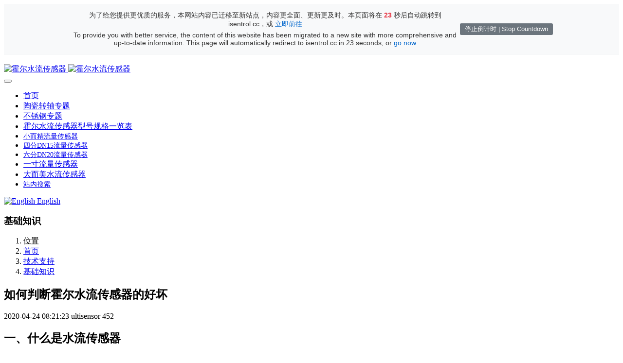

--- FILE ---
content_type: text/html;charset=UTF-8
request_url: http://ultisensor.cn/news/shownews.php?id=43
body_size: 10093
content:

<!DOCTYPE HTML>
<html class="oxh met-web" >
<head>
<meta charset="utf-8">
<meta name="renderer" content="webkit">
<meta http-equiv="X-UA-Compatible" content="IE=edge,chrome=1">
<meta name="viewport" content="width=device-width,initial-scale=1.0,maximum-scale=1.0,minimum-scale=1.0,user-scalable=0,minimal-ui">
<meta name="format-detection" content="telephone=no">
<title>如何判断霍尔水流传感器的好坏-Ultisensor-优质霍尔水流量传感器，水流开关，霍尔流量计，一体阀-信准科技</title>
<meta name="description" content="一、什么是水流传感器　　水流传感器是指通过对水流量的感应而输出脉冲信号或电流、电压等信号的水流量感应仪器，这种信号的输出和水流量成一定的线性比例，有相应的换算公式和比较曲线，因此可做水控方面的管理和流量计算，在热力方面配合换能器可测量一段时间介质能量的流失，如热能表。水流传感器主要和控制芯片、单片机，甚至PLC配合使用。水流传感器具有流量控制准确，可以循环设定动作流量，水流显示和流量累积计算的作用">
<meta name="keywords" content="水流量传感器">
<meta name="generator" content="MetInfo V7.8" data-variable="../|cn|cn|metv7|2|37|43" data-user_name="">
<link href="../favicon.ico?" rel="shortcut icon" type="image/x-icon">
<link rel="stylesheet" type="text/css" href="../public/web/css/basic.css?1686819877">
<link rel="stylesheet" type="text/css" href="../templates/metv7/cache/metinfo.css?1759582938">
<head>
    <meta charset="UTF-8">
    <meta http-equiv="refresh" content="25;url=http://isentrol.cc">
    <title>页面跳转提示 | Page Redirection</title>
    <style>
        .top-notification {
            background-color: #f8f9fa;
            border-bottom: 1px solid #e9ecef;
            padding: 10px 20px;
            font-family: Arial, sans-serif;
            font-size: 14px;
            color: #333;
            position: sticky;
            top: 0;
            z-index: 1000;
            display: flex;
            align-items: center;
            justify-content: center;
            gap: 10px;
            flex-wrap: wrap;
        }
        .notification-content {
            text-align: center;
            max-width: 800px;
        }
        .language-section {
            margin: 5px 0;
        }
        .top-notification a {
            color: #0066cc;
            text-decoration: none;
        }
        .top-notification a:hover {
            text-decoration: underline;
        }
        #countdown {
            font-weight: bold;
            color: #e63946;
        }
        .content {
            max-width: 1200px;
            margin: 20px auto;
            padding: 0 20px;
        }
        .stop-button {
            background-color: #6c757d;
            color: white;
            border: none;
            padding: 3px 10px;
            border-radius: 3px;
            cursor: pointer;
            font-size: 13px;
            white-space: nowrap;
        }
        .stop-button:hover {
            background-color: #5a6268;
        }
        .stopped-message {
            color: #28a745;
            font-weight: bold;
        }
    </style>
</head>
<body>
    <div class="top-notification">
        <div class="notification-content">
            <div class="language-section">
                为了给您提供更优质的服务，本网站内容已迁移至新站点，内容更全面、更新更及时。本页面将在 <span id="countdown">25</span> 秒后自动跳转到 isentrol.cc，或 <a href="http://isentrol.cc">立即前往</a>
            </div>
            <div class="language-section">
                To provide you with better service, the content of this website has been migrated to a new site with more comprehensive and up-to-date information. This page will automatically redirect to isentrol.cc in <span id="countdown-eng">25</span> seconds, or <a href="http://isentrol.cc">go now</a>
            </div>
        </div>
        <button class="stop-button" id="stopCountdown">停止倒计时 | Stop Countdown</button>
    </div>
    
    <div class="content">
        <!-- 原页面内容将显示在这里 -->
        <!-- Original page content will be displayed here -->
    </div>

    <script>
        let seconds = 25;
        const countdownElement = document.getElementById('countdown');
        const countdownEngElement = document.getElementById('countdown-eng');
        const stopButton = document.getElementById('stopCountdown');
        const metaTag = document.querySelector('meta[http-equiv="refresh"]');
        
        let countdownInterval = setInterval(() => {
            seconds--;
            countdownElement.textContent = seconds;
            countdownEngElement.textContent = seconds;
            
            if (seconds <= 0) {
                clearInterval(countdownInterval);
            }
        }, 1000);
        
        // 停止倒计时功能
        stopButton.addEventListener('click', () => {
            clearInterval(countdownInterval);
            // 移除自动跳转的meta标签
            if (metaTag && metaTag.parentNode) {
                metaTag.parentNode.removeChild(metaTag);
            }
            // 更新提示信息
            countdownElement.innerHTML = '<span class="stopped-message">已停止</span>';
            countdownEngElement.innerHTML = '<span class="stopped-message">stopped</span>';
            stopButton.disabled = true;
            stopButton.style.opacity = '0.6';
            stopButton.style.cursor = 'default';
        });
    </script>
<style>
body{
    background-color: !important;font-family: !important;}
h1,h2,h3,h4,h5,h6{font-family: !important;}
</style>
<script>(function(){var t=navigator.userAgent;(t.indexOf("rv:11")>=0||t.indexOf("MSIE 10")>=0)&&document.write("<script src=\"../public/plugins/html5shiv/html5shiv.min.js\"><\/script>")})();</script>
</head>
<!--[if lte IE 9]>
<div class="text-xs-center m-b-0 bg-blue-grey-100 alert">
    <button type="button" class="close" aria-label="Close" data-dismiss="alert">
        <span aria-hidden="true">×</span>
    </button>
    你正在使用一个 <strong>过时</strong> 的浏览器。请 <a href=https://browsehappy.com/ target=_blank>升级您的浏览器</a>，以提高您的体验。</div>
<![endif]-->
<body >
<header class='met-head' m-id='met_head' m-type="head_nav">
    <nav class="navbar navbar-default box-shadow-none met-nav">
        <div class="container">
            <div class="row">
                <div class='met-nav-btn'>
                                                                    <h3 hidden>Ultisensor-优质霍尔水流量传感器，水流开关，霍尔流量计，一体阀-信准科技</h3>
                                        <div class="navbar-header pull-xs-left">
                        <a href="../" class="met-logo vertical-align block pull-xs-left" title="霍尔水流传感器">
                            <div class="vertical-align-middle">
                                                                        <img src="../upload/202003/1583368460.png" alt="霍尔水流传感器" class="mblogo" />
                                    <img src="../upload/202003/1583368460.png" alt="霍尔水流传感器" class="pclogo" />
                                                                </div>
                        </a>
                    </div>
                    <button type="button" class="navbar-toggler hamburger hamburger-close collapsed p-x-5 p-y-0 met-nav-toggler" data-target="#met-nav-collapse" data-toggle="collapse">
                        <span class="sr-only"></span>
                        <span class="hamburger-bar"></span>
                    </button>
                                        </div>
                <div class="collapse navbar-collapse navbar-collapse-toolbar pull-md-right p-0" id='met-head-user-collapse'>
                                        </div>
                <div class="collapse navbar-collapse navbar-collapse-toolbar pull-md-right p-0" id="met-nav-collapse">
                    <ul class="nav navbar-nav navlist">
                        <li class='nav-item'>
                            <a href="../" title="首页" class="nav-link
                                                            ">首页</a>
                        </li>
                                                                            <li class='nav-item m-l-10'>
                            <a href="../ceramic/show.php?id=89" target='_self' title="陶瓷转轴专题" class="nav-link "><span style=''>陶瓷转轴专题</span></a>
                        </li>
                                                                                                    <li class='nav-item m-l-10'>
                            <a href="../ss/show.php?id=88" target='_self' title="不锈钢专题" class="nav-link "><span style=''>不锈钢专题</span></a>
                        </li>
                                                                                                    <li class='nav-item m-l-10'>
                            <a href="../all/show.php?id=87" target='_self' title="霍尔水流传感器型号规格一览表" class="nav-link "><span style=''>霍尔水流传感器型号规格一览表</span></a>
                        </li>
                                                                                                    <li class='nav-item m-l-10'>
                            <a href="../product/product.php?class2=5" target='_self' title="小而精流量传感器" class="nav-link "><span style='font-size:14px ;'>小而精流量传感器</span></a>
                        </li>
                                                                                                    <li class='nav-item m-l-10'>
                            <a href="../product/product.php?class2=6" target='_self' title="四分DN15流量传感器" class="nav-link "><span style='font-size:14px ;'>四分DN15流量传感器</span></a>
                        </li>
                                                                                                    <li class='nav-item m-l-10'>
                            <a href="../product/product.php?class2=7" target='_self' title="六分DN20流量传感器" class="nav-link "><span style='font-size:14px ;'>六分DN20流量传感器</span></a>
                        </li>
                                                                                                    <li class='nav-item m-l-10'>
                            <a href="../product/product.php?class2=80" target='_self' title="一寸流量传感器" class="nav-link "><span style=''>一寸流量传感器</span></a>
                        </li>
                                                                                                    <li class='nav-item m-l-10'>
                            <a href="../product/product.php?class2=81" target='_self' title="大而美水流传感器" class="nav-link "><span style=''>大而美水流传感器</span></a>
                        </li>
                                                                                                    <li class='nav-item m-l-10'>
                            <a href="../search/index.php?id=2" target='_self' title="站内搜索" class="nav-link "><span style='font-size:14px ;'>站内搜索</span></a>
                        </li>
                                                                    </ul>
                    <div class="metlang m-l-15 pull-md-right">
                                                                                                                <div class="met-langlist vertical-align" m-type="lang" m-id="lang">
                            <div class="inline-block dropdown">
                                                                                                                                                                                                                            <a href="http://ultisensor.cn/index.php?lang=en" title="English"     target="_blank" class="met-lang-other">
                                                                                                                        <img src="../public/images/flag/en.gif" alt="English" width="20">
                                                                                <span>English</span>
                                        </a>                                                                                                                                </div>
                        </div>
                                            </div>
                </div>
            </div>
        </div>
    </nav>
</header>
        <div class="met-banner-ny vertical-align text-center" m-id="banner">
                <h3 class="vertical-align-middle">基础知识</h3>
    </div>
                        <section class="met-crumbs hidden-sm-down" m-id='met_position' m-type='nocontent'>
    <div class="container">
        <div class="row">
            <div class="border-bottom clearfix">
                <ol class="breadcrumb m-b-0 subcolumn-crumbs breadcrumb-arrow">
                    <li class='breadcrumb-item'>
                        位置                    </li>
                    <li class='breadcrumb-item'>
                        <a href="../" title="首页" class='icon wb-home'>首页</a>
                    </li>
                                                                            <li class='breadcrumb-item'>
                            <a href="../news/news.php?class1=3" title="技术支持" class=''>技术支持</a>
                        </li>
                                                                                        <li class='breadcrumb-item'>
                            <a href="../news/news.php?class2=37" title="基础知识" class=''>基础知识</a>
                        </li>
                                                                                                    </ol>
            </div>
        </div>
    </div>
</section>
    <main class="met-shownews animsition">
    <div class="container">
        <div class="row">
        <div class="clearfix">
            <div class="col-md-9 met-shownews-body" m-id="noset">
                <div class="row">
                    <section class="details-title">
                        <h1 class='m-t-10 m-b-5'>如何判断霍尔水流传感器的好坏</h1>
                        <div class="info font-weight-300">
                            <span>2020-04-24 08:21:23</span>
                            <span>ultisensor</span>
                            <span>
                                <i class="icon wb-eye m-r-5" aria-hidden="true"></i>
                                452                            </span>
                        </div>
                    </section>
                    <section class="met-editor clearfix">
                        <h2>一、什么是水流传感器</h2><p>　　水流传感器是指通过对水流量的感应而输出脉冲信号或电流、电压等信号的水流量感应仪器，这种信号的输出和水流量成一定的线性比例，有相应的换算公式和比较曲线，因此可做水控方面的管理和流量计算，在热力方面配合换能器可测量一段时间介质能量的流失，如热能表。水流传感器主要和控制芯片、单片机，甚至PLC配合使用。水流传感器具有流量控制准确，可以循环设定动作流量，水流显示和流量累积计算的作用。</p><p style="text-align:center;"><img src="../upload/PA66/USN-HS141TA-4.JPG" data-width="1000" data-height="1000" alt="霍尔水流传感器" title="霍尔水流传感器" /></p><h2>　　二、水流传感器的分类</h2><p>　　根据传感器输出功能的不同，一般分为水流开关和用于测量具体介质流速的水流传感器。</p><p>　　1.水流开关</p><p>　　就是一块像桨一样的不锈钢薄板放在水管里，外面通机械传动带动一外开关，开关有2个触点，一个常开一个常闭，水流流动时就会带动开关动作。</p><p>　　2.水流传感器</p><p>　　水流量传感器主要由铜阀体、水流转子组件、稳流组件和霍尔元件组成。它装在热水器的进水端用于测量进水流量。当水流过转子组件时，磁性转子转动，并且转速随着流量成线性变化。</p><p style="text-align:center;"><img src="../upload/Brass/USC-HS10TAT-1.jpg" data-width="1000" data-height="1000" alt="霍尔水流传感器" title="霍尔水流传感器" /></p><h2>　　三、水流传感器使用注意事项</h2><p>　　1）当磁性材料或对传感器产生磁力的材料靠近传感器时，其特征可能有所变化。</p><p>　　2）为了避免颗粒、杂物进入传感器，在传感器的入水口必须安装过滤网。</p><p>　　3）水流量传感器的安装要避开有较强震动和摇晃的环境，以免影响传感器的测量精度。</p><p style="text-align:center;"><img src="../upload/PA66/USN-HS10TB-05.JPG" data-width="1000" data-height="1000" alt="霍尔水流传感器" title="霍尔水流传感器" /></p><p><br/></p><h2>　　四、水流量传感器与水气联动阀的比较</h2><p>　　压差式水气联动阀的缺点是启动水压高，而要想降低启动水压就需要牺牲一定的稳流特性（水压波动时的流量稳定能力）。</p><p>　　为了能使两者兼顾，唯有加大水阀膜片，但这样随着阀体的增大成本会升高，且水流启动压力指标也不能做得太低。对水流量传感器，在出水端增加稳流组件，利用稳流。形圈的几何尺寸及物理性能，通过试验成功开发了适用于不同容量热水器的稳流组件，具有很好的稳流特性（进水压力在0.1～0.5MPa变化时，出水量变化在3L/min以内），保证进水压力变化时，保持流量在一定范围内，达到恒温效果。</p><p>　　比较压差式水气联动阀与水流量传感器，可以看出，前者是机械式，结构较复杂，体积大，但控制电路简单;后者是电气式，结构相对简单，体积小，但控制电路复杂。更为重要的是前者启动水压较高，水路系统阻力较大，不宜用在10L/min以上的大容量热水器AZ;而后者启动水压低，水路系统阻力小，在10L/min以上的大容量热水器上已普遍采用。</p><p style="text-align:center;"><img src="../upload/POM/USN-HS06PA-1.jpg" data-width="750" data-height="750" alt="霍尔水流传感器" title="霍尔水流传感器" /></p><h2>　　五、水流传感器工作原理</h2><p>　　设计原理</p><p>　　和空气流速一样，水流速度也可以通过孔板进行测量。然而，水流速的测量主要目的是用来确定热量。市场上有许多种热量表，可以测量流速，而原理各异。</p><p style="text-align:center;"><img alt="如何判断霍尔水流传感器的好坏" src="../upload/202004/1587687734797824.jpg" style="border: 0px; max-width: 560px; width: 500px; height: 283px;" data-width="361" data-height="204" title="霍尔水流传感器" /></p><p>　　可通过孔板、叶轮、超声波、电磁方式测量液体流速。</p><p>　　水流传感器主要由铜阀体、水流转子组件、稳流组件和霍尔元件组成。它装在热水器的进水端用于测量进水流量。当水流过转子组件时，磁性转子转动，并且转速随着流量成线性变化。霍尔元件输出相应的脉冲信号反馈给控制器，由控制器判断水流量的大小，调节控制比例阀的电流，从而通过比例阀控制燃气气量，避免燃气热水器在使用过程中出现夏暖冬凉的现象。水流量传感器从根本上解决了压差式水气联动阀启动水压高以及翻板式水阀易误动作出现干烧等缺点。它具有反映灵敏、寿命长、动作迅速、安全可靠、连接方便利启动流量超低（1.5L/min）等优点，深受广大用户喜爱。</p><p>　　水流转子组件主要由涡轮开关壳、磁性转子、制动环组成。使用水流开关方式时，其性能优于机械式压差盘结构，且尺寸明显缩校当水流通过涡轮开关壳，推动磁性转子旋转，不同磁极靠近霍尔元件时霍尔元件导通，离开时霍尔元件断开。由此，可测量出转子转速。根据实测的水流量、转子转速和输出信号（电压）的曲线，便可确定出热水器的启动水压，以及启动水压相对应的启动水流量与转子的启动转速。由控制电路，便可实现当转子转速大于启动转速时热水器启动工作;在转速小于启动转速时，热水器停止工作。这样热水器启动水压一般设定在0.01MPa，启动水流量为3～5L/min（需满足热水器标准对最高温升的限制）。另外，由于水在永磁材料磁场切割下，变成磁化水，水中的含氧量增加，使人洗浴后感觉清爽。制动环的作用是停水时，制止高速旋转的磁性转子转动，终止脉冲信号输出。控制器接收不到脉冲信号，立即控制燃气比例阀关阀，切断气源，防止干烧。</p><p>　　通过霍尔效应测量介质流速</p><p>　　利用霍尔元件的霍尔效应来测量磁性物理量。在霍尔元件的正极串入负载电阻，同时通上5V的直流电压并使电流方向与磁场方向正交。当水通过涡轮开关壳推动磁性转子转动时，产生不同磁极的旋转磁场，切割磁感应线，产生高低脉冲电平。由于霍尔元件的输出脉冲信号频率与磁性转子的转速成正比，转子的转速又与水流量成正比，根据水流量的大小启动燃气热水器。其脉冲信号频率的经验公式见式（1）。</p><p>　　f=8.1q-3（1）</p><p>　　式中：f—脉冲信号频率，H2</p><p>　　q—水流量，L/min</p><p>　　由水流量传感器的反馈信号通过控制器判断水流量的值。根据燃气热水器机型的不同，选择最佳的启动流量，可实现超低压（0.02MPa以下）启动。</p><h2>　　六、如何判断霍尔水流传感器的好坏</h2><p>　　霍尔水流传感器一般由开关霍尔（如：OH44E，OH3144等），外加一磁钢组成。霍尔固定在导管上，磁钢固定在导管内壁叶轮上。当有水流通过时，叶轮旋转，当旋转一周霍尔给出一组信号。水流速度越快霍尔给出的信号就越多。</p><p>　　要知道它的好坏首先要确定叶轮是否灵活转动，其2要判断在叶轮转动一周霍尔是否给出信号（高低电平）。</p><p><br/></p>                    </section>
                                                                            <div class="tag-border">
                                                                <div class="detail_tag font-size-14">
                                    <span>标签:</span>
                                                                                    <a href="http://ultisensor.cn/news/index.php?stype=0&search=tag&content=shuiliuliangchuanganqi&lang=cn" target=_self title="水流量传感器">水流量传感器</a>
                                                                    </div>
                                                                                                                                <div class="met-relevant">
                                    <ul class='blocks-100 blocks-md-2'>
                                                                                            <li class=''>
                                                <h4 class='m-t-0 m-b-0 text-left-center'>
                                                    <a href='../news/shownews.php?id=41' title='51单片机和霍尔水流量传感器编程实例' target=_self>51单片机和霍尔水流量传感器编程实例[2020-04-17]</a>
                                                </h4>
                                            </li>
                                                                                    <li class=''>
                                                <h4 class='m-t-0 m-b-0 text-left-center'>
                                                    <a href='../news/shownews.php?id=40' title='Arduino与霍尔水流量传感器编程实例' target=_self>Arduino与霍尔水流量传感器编程实例[2020-04-17]</a>
                                                </h4>
                                            </li>
                                                                                    <li class=''>
                                                <h4 class='m-t-0 m-b-0 text-left-center'>
                                                    <a href='../news/shownews.php?id=35' title='水流量传感器在热水器或水加热器中的应用和作用' target=_self>水流量传感器在热水器或水加热器中的应用和作用[2020-03-30]</a>
                                                </h4>
                                            </li>
                                                                                    <li class=''>
                                                <h4 class='m-t-0 m-b-0 text-left-center'>
                                                    <a href='../news/shownews.php?id=32' title='提高水流量传感器（流量计）精度的实用方法' target=_self>提高水流量传感器（流量计）精度的实用方法[2020-03-15]</a>
                                                </h4>
                                            </li>
                                                                            </ul>
                                </div>
                                                    </div>
                                        <div class='met-page met-shownews-footer border-top1' >
                        <ul class="pagination block blocks-2 p-t-20">
                            <li class='page-item m-b-0 '>
                                <a href='    ../news/shownews.php?id=28' target=_self title="PLC或单片机和霍尔流量传感器" class='page-link text-truncate'>
                                    上一篇                                    <span aria-hidden="true" class='hidden-xs-down'>:     PLC或单片机和霍尔流量传感器</span>
                                </a>
                            </li>
                            <li class='page-item m-b-0 disable'>
                                <a href='    javascript:;' title="" target=_self class='page-link pull-xs-right text-truncate'>
                                    下一篇                                    <span aria-hidden="true" class='hidden-xs-down'>:     没有了</span>
                                </a>
                            </li>
                        </ul>
                    </div>
                </div>
            </div>
            <div class="col-md-3">
                <div class="row">
                    <div class="met-bar" m-id="news_bar" m-type="nocontent">
                                                        <ul class="column list-icons">
                                                                    <li>
                                        <a href="../news/news.php?class1=3" title="技术支持" class="active" target='_self'><h3 class="font-weight-300">技术支持</h3></a>
                                    </li>
                                                                            <li class="met-bar-son">
                                                                                            <a href="../news/news.php?class2=37" title="基础知识" class='active' target='_self'>基础知识</a>
                                                                                    </li>
                                                                            <li class="met-bar-son">
                                                                                            <a href="../news/news.php?class2=36" title="常见问题" class='' target='_self'>常见问题</a>
                                                                                    </li>
                                                                            <li class="met-bar-son">
                                                                                            <a href="../news/news.php?class2=35" title="企业新闻" class='' target='_self'>企业新闻</a>
                                                                                    </li>
                                                                                                </ul>
                                                                                <div class="sidebar-news-list recommend">
                                <h3 class=' font-weight-300 m-0'>为您推荐</h3>
                                <ul class="list-group list-group-bordered m-t-10 m-b-0">
                                                                        <li class="list-group-item">
                                        <a href="../news/shownews.php?id=46" title="如何选择合适的水流传感器" target=_self>如何选择合适的水流传感器</a>
                                    </li>
                                                                        <li class="list-group-item">
                                        <a href="../news/shownews.php?id=45" title="水流传感器接示波器" target=_self>水流传感器接示波器</a>
                                    </li>
                                                                        <li class="list-group-item">
                                        <a href="../news/shownews.php?id=44" title="把脉冲信号转换成开关量信号的方法" target=_self>把脉冲信号转换成开关量信号的方法</a>
                                    </li>
                                                                        <li class="list-group-item">
                                        <a href="../news/shownews.php?id=39" title="叶轮异物堵塞的解决办法有视频" target=_self>叶轮异物堵塞的解决办法有视频</a>
                                    </li>
                                                                        <li class="list-group-item">
                                        <a href="../news/shownews.php?id=43" title="如何判断霍尔水流传感器的好坏" target=_self>如何判断霍尔水流传感器的好坏</a>
                                    </li>
                                                                    </ul>
                            </div>
                                            </div>
                </div>
            </div>
            </div>
        </div>
    </div>
</main>
<footer class='met-foot-info border-top1' m-id='met_foot' m-type="foot">
    <div class="met-footnav text-xs-center p-b-20" m-id='noset' m-type='foot_nav'>
    <div class="container">
        <div class="row mob-masonry">
                                        <div class="col-lg-2 col-md-3 col-xs-6 list masonry-item foot-nav">
                <h4 class='font-size-16 m-t-0'>
                    <a href="../product/product.php?class1=4" target='_self'  title="产品展示">产品展示</a>
                </h4>
                                    <ul class='ulstyle m-b-0'>
                                        <li>
                        <a href="../product/product.php?class2=5" target='_self' title="小而精流量传感器">小而精流量传感器</a>
                    </li>
                                        <li>
                        <a href="../product/product.php?class2=6" target='_self' title="四分DN15流量传感器">四分DN15流量传感器</a>
                    </li>
                                        <li>
                        <a href="../product/product.php?class2=7" target='_self' title="六分DN20流量传感器">六分DN20流量传感器</a>
                    </li>
                                        <li>
                        <a href="../product/product.php?class2=80" target='_self' title="一寸流量传感器">一寸流量传感器</a>
                    </li>
                                        <li>
                        <a href="../product/product.php?class2=81" target='_self' title="大而美水流传感器">大而美水流传感器</a>
                    </li>
                                    </ul>
                            </div>
                                                    <div class="col-lg-2 col-md-3 col-xs-6 list masonry-item foot-nav">
                <h4 class='font-size-16 m-t-0'>
                    <a href="../news/news.php?class1=3" target='_self'  title="技术支持">技术支持</a>
                </h4>
                                    <ul class='ulstyle m-b-0'>
                                        <li>
                        <a href="../news/news.php?class2=37" target='_self' title="基础知识">基础知识</a>
                    </li>
                                        <li>
                        <a href="../news/news.php?class2=36" target='_self' title="常见问题">常见问题</a>
                    </li>
                                        <li>
                        <a href="../news/news.php?class2=35" target='_self' title="企业新闻">企业新闻</a>
                    </li>
                                    </ul>
                            </div>
                                                    <div class="col-lg-2 col-md-3 col-xs-6 list masonry-item foot-nav">
                <h4 class='font-size-16 m-t-0'>
                    <a href="../video/news.php?class1=85" target='_self'  title="产品视频">产品视频</a>
                </h4>
                                </div>
                                                    <div class="col-lg-2 col-md-3 col-xs-6 list masonry-item foot-nav">
                <h4 class='font-size-16 m-t-0'>
                    <a href="../about1/show.php?id=76" target='_self'  title="特色功能">特色功能</a>
                </h4>
                                    <ul class='ulstyle m-b-0'>
                                        <li>
                        <a href="../sitemap/index.php?id=73" target='_self' title="网站地图">网站地图</a>
                    </li>
                                        <li>
                        <a href="../tags/index.php?id=74" target='_self' title="聚合标签">聚合标签</a>
                    </li>
                                        <li>
                        <a href="../search/index.php?id=2" target='_self' title="站内搜索">站内搜索</a>
                    </li>
                                    </ul>
                            </div>
                                                                <div class="col-lg-3 col-md-12 col-xs-12 info masonry-item font-size-20" m-id='met_contact' m-type="nocontent">
                                    <p class='font-size-26'>服务热线</p>
                                                    <p><a href="tel:13001715332" title="13001715332">13001715332</a></p>
                                                    <a class="p-r-5" id="met-weixin" data-plugin="webuiPopover" data-trigger="hover" data-animation="pop" data-placement='top' data-width='155' data-padding='0' data-content="<div class='text-xs-center'>
                    <img src='../upload/202003/1585548317.jpg' alt='Ultisensor-优质霍尔水流量传感器，水流开关，霍尔流量计，一体阀-信准科技' width='150' height='150' id='met-weixin-img'></div>
                ">
                    <i class="fa fa-weixin light-green-700"></i>
                </a>
                                                    <a
                                    href="http://wpa.qq.com/msgrd?v=3&uin=179115843&site=qq&menu=yes"
                                rel="nofollow" target="_blank" class="p-r-5">
                    <i class="fa fa-qq"></i>
                </a>
                                                                                                                                </div>
        </div>
    </div>
</div>
                            <div class="copy p-y-10 border-top1">
        <div class="container text-xs-center">
                            <div>信准科技 版权所有 2008-2014</div>
                                        <div>中国 山东 济南 250114</div>
                                        <div>info@isentrol.com</div>
                                        <div><p><span style="color: rgb(170, 170, 170); font-family: &quot;Segoe UI&quot;, &quot;Lucida Grande&quot;, Helvetica, Arial, &quot;Microsoft YaHei&quot;, FreeSans, Arimo, &quot;Droid Sans&quot;, &quot;wenquanyi micro hei&quot;, &quot;Hiragino Sans GB&quot;, &quot;Hiragino Sans GB W3&quot;, Roboto, Arial, sans-serif; font-size: 14px; text-align: center; background-color: rgb(255, 255, 255);">Ultisensor，山东信准电子科技有限公司，为您提供优质的</span><a href="http://www.ultisensor.cn/" target="_self" title="水流传感器" style="white-space: normal; box-sizing: inherit; text-decoration-line: none; color: rgb(27, 170, 219); background-color: rgb(255, 255, 255); touch-action: manipulation; font-family: &quot;Segoe UI&quot;, &quot;Lucida Grande&quot;, Helvetica, Arial, &quot;Microsoft YaHei&quot;, FreeSans, Arimo, &quot;Droid Sans&quot;, &quot;wenquanyi micro hei&quot;, &quot;Hiragino Sans GB&quot;, &quot;Hiragino Sans GB W3&quot;, Roboto, Arial, sans-serif; font-size: 14px; text-align: center;">水流传感器</a><span style="color: rgb(170, 170, 170); font-family: &quot;Segoe UI&quot;, &quot;Lucida Grande&quot;, Helvetica, Arial, &quot;Microsoft YaHei&quot;, FreeSans, Arimo, &quot;Droid Sans&quot;, &quot;wenquanyi micro hei&quot;, &quot;Hiragino Sans GB&quot;, &quot;Hiragino Sans GB W3&quot;, Roboto, Arial, sans-serif; font-size: 14px; text-align: center; background-color: rgb(255, 255, 255);">，</span><a href="http://www.ultisensor.cn/" target="_self" title="水流开关" style="white-space: normal; box-sizing: inherit; text-decoration-line: none; color: rgb(27, 170, 219); background-color: rgb(255, 255, 255); touch-action: manipulation; font-family: &quot;Segoe UI&quot;, &quot;Lucida Grande&quot;, Helvetica, Arial, &quot;Microsoft YaHei&quot;, FreeSans, Arimo, &quot;Droid Sans&quot;, &quot;wenquanyi micro hei&quot;, &quot;Hiragino Sans GB&quot;, &quot;Hiragino Sans GB W3&quot;, Roboto, Arial, sans-serif; font-size: 14px; text-align: center;">水流开关</a><span style="color: rgb(170, 170, 170); font-family: &quot;Segoe UI&quot;, &quot;Lucida Grande&quot;, Helvetica, Arial, &quot;Microsoft YaHei&quot;, FreeSans, Arimo, &quot;Droid Sans&quot;, &quot;wenquanyi micro hei&quot;, &quot;Hiragino Sans GB&quot;, &quot;Hiragino Sans GB W3&quot;, Roboto, Arial, sans-serif; font-size: 14px; text-align: center; background-color: rgb(255, 255, 255);">，</span><a href="http://www.ultisensor.cn/" target="_self" title="叶轮流量传感器" style="white-space: normal; box-sizing: inherit; text-decoration-line: none; color: rgb(27, 170, 219); background-color: rgb(255, 255, 255); touch-action: manipulation; font-family: &quot;Segoe UI&quot;, &quot;Lucida Grande&quot;, Helvetica, Arial, &quot;Microsoft YaHei&quot;, FreeSans, Arimo, &quot;Droid Sans&quot;, &quot;wenquanyi micro hei&quot;, &quot;Hiragino Sans GB&quot;, &quot;Hiragino Sans GB W3&quot;, Roboto, Arial, sans-serif; font-size: 14px; text-align: center;">叶轮流量传感器</a><span style="color: rgb(170, 170, 170); font-family: &quot;Segoe UI&quot;, &quot;Lucida Grande&quot;, Helvetica, Arial, &quot;Microsoft YaHei&quot;, FreeSans, Arimo, &quot;Droid Sans&quot;, &quot;wenquanyi micro hei&quot;, &quot;Hiragino Sans GB&quot;, &quot;Hiragino Sans GB W3&quot;, Roboto, Arial, sans-serif; font-size: 14px; text-align: center; background-color: rgb(255, 255, 255);">，</span><a href="http://www.ultisensor.cn/" target="_self" title="霍尔流量计" style="white-space: normal; box-sizing: inherit; text-decoration-line: none; color: rgb(27, 170, 219); background-color: rgb(255, 255, 255); touch-action: manipulation; font-family: &quot;Segoe UI&quot;, &quot;Lucida Grande&quot;, Helvetica, Arial, &quot;Microsoft YaHei&quot;, FreeSans, Arimo, &quot;Droid Sans&quot;, &quot;wenquanyi micro hei&quot;, &quot;Hiragino Sans GB&quot;, &quot;Hiragino Sans GB W3&quot;, Roboto, Arial, sans-serif; font-size: 14px; text-align: center;">霍尔流量计</a><span style="color: rgb(170, 170, 170); font-family: &quot;Segoe UI&quot;, &quot;Lucida Grande&quot;, Helvetica, Arial, &quot;Microsoft YaHei&quot;, FreeSans, Arimo, &quot;Droid Sans&quot;, &quot;wenquanyi micro hei&quot;, &quot;Hiragino Sans GB&quot;, &quot;Hiragino Sans GB W3&quot;, Roboto, Arial, sans-serif; font-size: 14px; text-align: center; background-color: rgb(255, 255, 255);">，</span><a href="http://ultisensor.cn/" target="_blank" title="不锈钢水流量传感器" style="white-space: normal; box-sizing: inherit; text-decoration-line: none; color: rgb(27, 170, 219); background-color: rgb(255, 255, 255); touch-action: manipulation; font-family: &quot;Segoe UI&quot;, &quot;Lucida Grande&quot;, Helvetica, Arial, &quot;Microsoft YaHei&quot;, FreeSans, Arimo, &quot;Droid Sans&quot;, &quot;wenquanyi micro hei&quot;, &quot;Hiragino Sans GB&quot;, &quot;Hiragino Sans GB W3&quot;, Roboto, Arial, sans-serif; font-size: 14px; text-align: center;">不锈钢水流量传感器</a><span style="color: rgb(170, 170, 170); font-family: &quot;Segoe UI&quot;, &quot;Lucida Grande&quot;, Helvetica, Arial, &quot;Microsoft YaHei&quot;, FreeSans, Arimo, &quot;Droid Sans&quot;, &quot;wenquanyi micro hei&quot;, &quot;Hiragino Sans GB&quot;, &quot;Hiragino Sans GB W3&quot;, Roboto, Arial, sans-serif; font-size: 14px; text-align: center; background-color: rgb(255, 255, 255);">。</span></p><p><a href="https://beian.miit.gov.cn" target="_blank" title="工信部" textvalue="鲁ICP备17032917号-2">鲁ICP备17032917号-2</a></p></div>
                                        <div><p>Ultisensor，山东信准电子科技有限公司，为您提供优质的<a href="http://www.ultisensor.cn" target="_self" title="水流传感器">水流传感器</a>，<a href="http://www.ultisensor.cn" target="_self" title="水流开关">水流开关</a>，<a href="http://www.ultisensor.cn" target="_self" title="叶轮流量传感器">叶轮流量传感器</a>，<a href="http://www.ultisensor.cn" target="_self" title="霍尔流量计">霍尔流量计</a>，<a href="http://ultisensor.cn" target="_blank" title="不锈钢水流量传感器">不锈钢水流量传感器</a>。</p></div>
                        <div class="powered_by_metinfo">Powered by <b><a href=https://www.metinfo.cn target=_blank title=CMS>MetInfo 7.8</a></b> &copy;2008-2026 &nbsp;<a href=https://www.mituo.cn target=_blank title=米拓建站>mituo.cn</a></div>
                                                                                            <button type="button" class="btn btn-outline btn-default btn-squared btn-lang" id='btn-convert' m-id="lang" m-type="lang">繁体</button>
                                                                                        </div>
        </div>
    </div>
</footer>
<div class="met-menu-list text-xs-center     " m-id="noset" m-type="menu">
    <div class="main">
                    <div style="background-color: #1baadb;">
                <a href="http://ultisensor.cn" class="item"      style="color: #ffffff;">
                    <i class="icon fa-home"></i>
                    <span>首页</span>
                </a>
            </div>
                    <div style="background-color: #1baadb;">
                <a href="../product" class="item"      style="color: #ffffff;">
                    <i class="icon fa-product-hunt"></i>
                    <span>产品</span>
                </a>
            </div>
                    <div style="background-color: #1baadb;">
                <a href="../video" class="item"      style="color: #ffffff;">
                    <i class="icon fa-play-circle-o"></i>
                    <span>视频</span>
                </a>
            </div>
                    <div style="background-color: #1baadb;">
                <a href="../download" class="item"      style="color: #ffffff;">
                    <i class="icon fa-cloud-download"></i>
                    <span>下载</span>
                </a>
            </div>
                    <div style="background-color: #1baadb;">
                <a href="../all" class="item"      style="color: #ffffff;">
                    <i class="icon fa-navicon"></i>
                    <span>选型表</span>
                </a>
            </div>
            </div>
</div>

<input type="hidden" name="met_lazyloadbg" value="">
<script src="../cache/lang_json_cn.js?1768326009"></script>
<script src="../public/web/js/basic.js?1686819877" data-js_url="../templates/metv7/cache/metinfo.js?1759582939" id="met-page-js"></script>
<script charset="UTF-8" id="LA_COLLECT" src="//sdk.51.la/js-sdk-pro.min.js"></script>
<script>LA.init({id: "JsPbPhS4SUOk2QOv",ck: "JsPbPhS4SUOk2QOv",autoTrack:true,hashMode:true})</script>
</body>
</html>